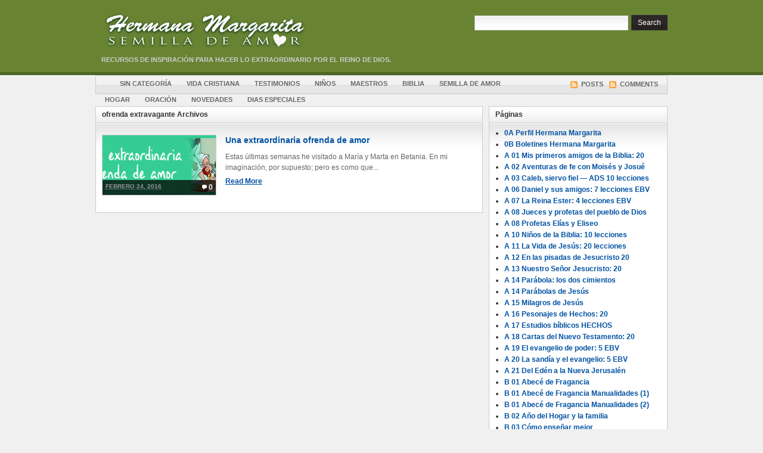

--- FILE ---
content_type: text/html; charset=UTF-8
request_url: http://hermanamargarita.com/?tag=ofrenda-extravagante
body_size: 8112
content:
<!DOCTYPE html PUBLIC "-//W3C//DTD XHTML 1.0 Transitional//EN" "http://www.w3.org/TR/xhtml1/DTD/xhtml1-transitional.dtd"><html xmlns="http://www.w3.org/1999/xhtml" lang="es">
<head profile="http://gmpg.org/xfn/11">
<meta http-equiv="Content-Type" content="text/html; charset=UTF-8" />
<title>Hermana Margarita | ofrenda extravagante</title>
<meta name="description" content="Recursos de inspiración para hacer lo extraordinario por el Reino de Dios." />

<link rel="stylesheet" href="http://hermanamargarita.com/wp-content/themes/arras-theme/css/styles/default.css" type="text/css" media="screen" /><link rel="stylesheet" href="http://hermanamargarita.com/wp-content/themes/arras-theme/css/user.css" type="text/css" media="screen" />
<link rel="alternate" type="application/rss+xml" href="http://hermanamargarita.com/?feed=rss2" title="Hermana Margarita latest posts" />

<link rel="alternate" type="application/rss+xml" href="http://hermanamargarita.com/?feed=comments-rss2" title="Hermana Margarita latest comments" />

<link rel="pingback" href="http://hermanamargarita.com/xmlrpc.php" />
<link rel="stylesheet" href="http://hermanamargarita.com/wp-content/themes/arras-theme/css/superfish.css" type="text/css" />

<link rel='dns-prefetch' href='//s.w.org' />
<link rel="alternate" type="application/rss+xml" title="Hermana Margarita &raquo; ofrenda extravagante RSS de la etiqueta" href="http://hermanamargarita.com/?feed=rss2&#038;tag=ofrenda-extravagante" />
		<script type="text/javascript">
			window._wpemojiSettings = {"baseUrl":"https:\/\/s.w.org\/images\/core\/emoji\/11.2.0\/72x72\/","ext":".png","svgUrl":"https:\/\/s.w.org\/images\/core\/emoji\/11.2.0\/svg\/","svgExt":".svg","source":{"concatemoji":"http:\/\/hermanamargarita.com\/wp-includes\/js\/wp-emoji-release.min.js?ver=5.1.21"}};
			!function(e,a,t){var n,r,o,i=a.createElement("canvas"),p=i.getContext&&i.getContext("2d");function s(e,t){var a=String.fromCharCode;p.clearRect(0,0,i.width,i.height),p.fillText(a.apply(this,e),0,0);e=i.toDataURL();return p.clearRect(0,0,i.width,i.height),p.fillText(a.apply(this,t),0,0),e===i.toDataURL()}function c(e){var t=a.createElement("script");t.src=e,t.defer=t.type="text/javascript",a.getElementsByTagName("head")[0].appendChild(t)}for(o=Array("flag","emoji"),t.supports={everything:!0,everythingExceptFlag:!0},r=0;r<o.length;r++)t.supports[o[r]]=function(e){if(!p||!p.fillText)return!1;switch(p.textBaseline="top",p.font="600 32px Arial",e){case"flag":return s([55356,56826,55356,56819],[55356,56826,8203,55356,56819])?!1:!s([55356,57332,56128,56423,56128,56418,56128,56421,56128,56430,56128,56423,56128,56447],[55356,57332,8203,56128,56423,8203,56128,56418,8203,56128,56421,8203,56128,56430,8203,56128,56423,8203,56128,56447]);case"emoji":return!s([55358,56760,9792,65039],[55358,56760,8203,9792,65039])}return!1}(o[r]),t.supports.everything=t.supports.everything&&t.supports[o[r]],"flag"!==o[r]&&(t.supports.everythingExceptFlag=t.supports.everythingExceptFlag&&t.supports[o[r]]);t.supports.everythingExceptFlag=t.supports.everythingExceptFlag&&!t.supports.flag,t.DOMReady=!1,t.readyCallback=function(){t.DOMReady=!0},t.supports.everything||(n=function(){t.readyCallback()},a.addEventListener?(a.addEventListener("DOMContentLoaded",n,!1),e.addEventListener("load",n,!1)):(e.attachEvent("onload",n),a.attachEvent("onreadystatechange",function(){"complete"===a.readyState&&t.readyCallback()})),(n=t.source||{}).concatemoji?c(n.concatemoji):n.wpemoji&&n.twemoji&&(c(n.twemoji),c(n.wpemoji)))}(window,document,window._wpemojiSettings);
		</script>
		<style type="text/css">
img.wp-smiley,
img.emoji {
	display: inline !important;
	border: none !important;
	box-shadow: none !important;
	height: 1em !important;
	width: 1em !important;
	margin: 0 .07em !important;
	vertical-align: -0.1em !important;
	background: none !important;
	padding: 0 !important;
}
</style>
	<link rel='stylesheet' id='wp-block-library-css'  href='http://hermanamargarita.com/wp-includes/css/dist/block-library/style.min.css?ver=5.1.21' type='text/css' media='all' />
<script type='text/javascript' src='http://hermanamargarita.com/wp-content/themes/arras-theme/js/jquery-1.3.2.min.js'></script>
<script type='text/javascript' src='http://hermanamargarita.com/wp-content/themes/arras-theme/js/jquery-ui-1.7.1.min.js'></script>
<script type='text/javascript' src='http://hermanamargarita.com/wp-content/themes/arras-theme/js/jquery.cycle.all.min.js'></script>
<script type='text/javascript' src='http://hermanamargarita.com/wp-content/themes/arras-theme/js/jquery.validate.min.js'></script>
<script type='text/javascript' src='http://hermanamargarita.com/wp-content/themes/arras-theme/js/superfish/hoverIntent.js'></script>
<script type='text/javascript' src='http://hermanamargarita.com/wp-content/themes/arras-theme/js/superfish/superfish.js'></script>
<script type='text/javascript' src='http://hermanamargarita.com/wp-content/themes/arras-theme/js/base.js'></script>
<link rel='https://api.w.org/' href='http://hermanamargarita.com/index.php?rest_route=/' />
<link rel="EditURI" type="application/rsd+xml" title="RSD" href="http://hermanamargarita.com/xmlrpc.php?rsd" />
<link rel="wlwmanifest" type="application/wlwmanifest+xml" href="http://hermanamargarita.com/wp-includes/wlwmanifest.xml" /> 
<meta name="generator" content="WordPress 5.1.21" />

<link rel="stylesheet" href="http://hermanamargarita.com/wp-content/themes/arras-theme/css/layouts/2c-r-fixed.css" type="text/css" />


<!--[if IE 6]>
<link rel="stylesheet" href="http://hermanamargarita.com/wp-content/themes/arras-theme/css/ie6.css" type="text/css" media="screen, projector" />
<script type="text/javascript" src="http://hermanamargarita.com/wp-content/themes/arras-theme/js/jquery.supersleight.min.js"></script>
<script type="text/javascript">
jQuery(document).ready(function($) {
	$('.blog-name').supersleight( {shim: 'http://hermanamargarita.com/wp-content/themes/arras-theme/images/x.gif'} );
	$('#controls').supersleight( {shim: 'http://hermanamargarita.com/wp-content/themes/arras-theme/images/x.gif'} );
	$('.featured-article').supersleight( {shim: 'http://hermanamargarita.com/wp-content/themes/arras-theme/images/x.gif'} );
});
</script>
<![endif]-->
</head>

<body class="archive tag tag-ofrenda-extravagante tag-81">
<div id="wrapper">

    <div id="header">
    	<div id="branding" class="clearfix">
        <div class="logo clearfix">
        	            <span class="blog-name"><a href="http://hermanamargarita.com">Hermana Margarita</a></span>
            <span class="blog-description">Recursos de inspiración para hacer lo extraordinario por el Reino de Dios.</span>
                    </div>
        <div id="searchbar">
            <form method="get" id="searchform" action="http://hermanamargarita.com/">
 <input type="text" value="" name="s" 
 	id="s" size="45" onfocus="this.value=''" />
 <input type="submit" id="searchsubmit" value="Search" />
</form>
  
        </div>
        </div><!-- #branding -->
    </div><!-- #header -->
	
	    <div id="nav">
    	<div id="nav-content" class="clearfix">
        <ul class="sf-menu menu clearfix">
            <li><a href="http://hermanamargarita.com"></a></li>
            	<li class="cat-item cat-item-1"><a href="http://hermanamargarita.com/?cat=1" >Sin Categoría</a>
</li>
	<li class="cat-item cat-item-5"><a href="http://hermanamargarita.com/?cat=5" >Vida cristiana</a>
</li>
	<li class="cat-item cat-item-6"><a href="http://hermanamargarita.com/?cat=6" >Testimonios</a>
</li>
	<li class="cat-item cat-item-9"><a href="http://hermanamargarita.com/?cat=9" >Niños</a>
</li>
	<li class="cat-item cat-item-10"><a href="http://hermanamargarita.com/?cat=10" >Maestros</a>
</li>
	<li class="cat-item cat-item-12"><a href="http://hermanamargarita.com/?cat=12" >Biblia</a>
</li>
	<li class="cat-item cat-item-13"><a href="http://hermanamargarita.com/?cat=13" >Semilla de amor</a>
</li>
	<li class="cat-item cat-item-14"><a href="http://hermanamargarita.com/?cat=14" >Hogar</a>
</li>
	<li class="cat-item cat-item-18"><a href="http://hermanamargarita.com/?cat=18" >Oración</a>
</li>
	<li class="cat-item cat-item-19"><a href="http://hermanamargarita.com/?cat=19" >Novedades</a>
</li>
	<li class="cat-item cat-item-107"><a href="http://hermanamargarita.com/?cat=107" title="Artículos de interés para los eventos importantes durante el año.">Dias Especiales</a>
</li>
        </ul>
        <ul class="rss clearfix">
        	                <li><a href="http://hermanamargarita.com/?feed=rss2">Posts</a></li>
            			                <li><a href="http://hermanamargarita.com/?feed=comments-rss2">Comments</a></li>
                    </ul>
		</div><!-- #nav-content -->
    </div><!-- #nav -->
	    
	<div id="main">
    <div id="container" class="clearfix">

<div id="content" class="section">

	
	        <h1 class="feed-title">ofrenda extravagante Archivos</h1>
        
	
	<ul class="hfeed posts-quick clearfix">
		<li id="post-4911" class="clearfix post-4911 post type-post status-publish format-standard hentry category-fragancia tag-amor-extraordinario tag-jesus tag-maria-de-betania tag-marta tag-ofrenda-extravagante">
		
		<div class="entry-thumbnails"><a href="http://hermanamargarita.com/?p=4911"><img src="http://hermanamargarita.com/wp-content/themes/arras-theme/library/timthumb.php?src=http://hermanamargarita.com/wp-content/uploads/2016/02/Extraordinaria-ofrenda.jpg&amp;w=190&amp;h=100&amp;zc=1" alt="Una extraordinaria ofrenda de amor" title="Una extraordinaria ofrenda de amor" /></a><span class="entry-meta"><a href="http://hermanamargarita.com/?p=4911"><span class="entry-comments">0</span></a><abbr class="published" title="2016-02-24T21:04:40-04:00">febrero 24, 2016</abbr></span></div><h3 class="entry-title"><a href="http://hermanamargarita.com/?p=4911" rel="bookmark">Una extraordinaria ofrenda de amor</a></h3>		<div class="entry-summary">Estas últimas semanas he visitado a María y Marta en Betania. En mi imaginación, por supuesto; pero es como que...</div>
		<p class="quick-read-more"><strong><a href="http://hermanamargarita.com/?p=4911">Read More</a></strong></p>		
	</li>
		</ul>


    
 
	    	<div class="navigation clearfix">
			<div class="floatLeft"></div>
			<div class="floatRight"></div>
		</div>
      

</div><!-- #content -->

</div><!-- #container -->

<div id="primary" class="aside main-aside sidebar">
  
	<ul class="xoxo">
		<li class="widgetcontainer clearfix"><h5 class="widgettitle">Páginas</h5><div class="widgetcontent">		<ul>
			<li class="page_item page-item-431"><a href="http://hermanamargarita.com/?page_id=431">0A Perfil Hermana Margarita</a></li>
<li class="page_item page-item-4776"><a href="http://hermanamargarita.com/?page_id=4776">0B Boletines Hermana Margarita</a></li>
<li class="page_item page-item-658"><a href="http://hermanamargarita.com/?page_id=658">A 01 Mis primeros amigos de la Biblia: 20</a></li>
<li class="page_item page-item-3340"><a href="http://hermanamargarita.com/?page_id=3340">A 02 Aventuras de fe con Moisés y Josué</a></li>
<li class="page_item page-item-8418"><a href="http://hermanamargarita.com/?page_id=8418">A 03 Caleb, siervo fiel &#8212; ADS 10 lecciones</a></li>
<li class="page_item page-item-2276"><a href="http://hermanamargarita.com/?page_id=2276">A 06 Daniel y sus amigos: 7 lecciones EBV</a></li>
<li class="page_item page-item-3498"><a href="http://hermanamargarita.com/?page_id=3498">A 07 La Reina Ester: 4 lecciones EBV</a></li>
<li class="page_item page-item-8826"><a href="http://hermanamargarita.com/?page_id=8826">A 08 Jueces y profetas del pueblo de Dios</a></li>
<li class="page_item page-item-6283"><a href="http://hermanamargarita.com/?page_id=6283">A 08 Profetas Elías y Eliseo</a></li>
<li class="page_item page-item-8048"><a href="http://hermanamargarita.com/?page_id=8048">A 10 Niños de la Biblia: 10 lecciones</a></li>
<li class="page_item page-item-194"><a href="http://hermanamargarita.com/?page_id=194">A 11 La Vida de Jesús: 20 lecciones</a></li>
<li class="page_item page-item-993"><a href="http://hermanamargarita.com/?page_id=993">A 12 En las pisadas de Jesucristo 20</a></li>
<li class="page_item page-item-5278"><a href="http://hermanamargarita.com/?page_id=5278">A 13 Nuestro Señor Jesucristo: 20</a></li>
<li class="page_item page-item-5064"><a href="http://hermanamargarita.com/?page_id=5064">A 14 Parábola: los dos cimientos</a></li>
<li class="page_item page-item-7460"><a href="http://hermanamargarita.com/?page_id=7460">A 14 Parábolas de Jesús</a></li>
<li class="page_item page-item-6213"><a href="http://hermanamargarita.com/?page_id=6213">A 15 Milagros de Jesús</a></li>
<li class="page_item page-item-5321"><a href="http://hermanamargarita.com/?page_id=5321">A 16 Pesonajes de Hechos: 20</a></li>
<li class="page_item page-item-7081"><a href="http://hermanamargarita.com/?page_id=7081">A 17 Estudios bíblicos HECHOS</a></li>
<li class="page_item page-item-1359"><a href="http://hermanamargarita.com/?page_id=1359">A 18 Cartas del Nuevo Testamento: 20</a></li>
<li class="page_item page-item-1088"><a href="http://hermanamargarita.com/?page_id=1088">A 19 El evangelio de poder: 5 EBV</a></li>
<li class="page_item page-item-2990"><a href="http://hermanamargarita.com/?page_id=2990">A 20 La sandía y el evangelio: 5 EBV</a></li>
<li class="page_item page-item-6457"><a href="http://hermanamargarita.com/?page_id=6457">A 21 Del Edén a la Nueva Jerusalén</a></li>
<li class="page_item page-item-7220"><a href="http://hermanamargarita.com/?page_id=7220">B 01 Abecé de Fragancia</a></li>
<li class="page_item page-item-8684"><a href="http://hermanamargarita.com/?page_id=8684">B 01 Abecé de Fragancia Manualidades (1)</a></li>
<li class="page_item page-item-9331"><a href="http://hermanamargarita.com/?page_id=9331">B 01 Abecé de Fragancia Manualidades (2)</a></li>
<li class="page_item page-item-2241"><a href="http://hermanamargarita.com/?page_id=2241">B 02 Año del Hogar y la familia</a></li>
<li class="page_item page-item-844"><a href="http://hermanamargarita.com/?page_id=844">B 03 Cómo enseñar mejor</a></li>
<li class="page_item page-item-701"><a href="http://hermanamargarita.com/?page_id=701">B 04 Escuela Dominical</a></li>
<li class="page_item page-item-455"><a href="http://hermanamargarita.com/?page_id=455">B 05 Escuela Bíblica de Vacaciones</a></li>
<li class="page_item page-item-677"><a href="http://hermanamargarita.com/?page_id=677">B 06 Campamentos</a></li>
<li class="page_item page-item-5837"><a href="http://hermanamargarita.com/?page_id=5837">C 01 Corazón misionero</a></li>
<li class="page_item page-item-5966"><a href="http://hermanamargarita.com/?page_id=5966">C 02 Oremos por las Naciones</a></li>
<li class="page_item page-item-4505"><a href="http://hermanamargarita.com/?page_id=4505">C 03 Guillermo Carey: misiones</a></li>
<li class="page_item page-item-5030"><a href="http://hermanamargarita.com/?page_id=5030">C 04 Mi testimonio: para niños</a></li>
<li class="page_item page-item-798"><a href="http://hermanamargarita.com/?page_id=798">D 01 Día de la Biblia</a></li>
<li class="page_item page-item-6327"><a href="http://hermanamargarita.com/?page_id=6327">D 02 La Biblia a través de los tiempos</a></li>
<li class="page_item page-item-4372"><a href="http://hermanamargarita.com/?page_id=4372">D 03 La Biblia en la mano</a></li>
<li class="page_item page-item-5237"><a href="http://hermanamargarita.com/?page_id=5237">D 04 Salmo 119: ideas y actividades</a></li>
<li class="page_item page-item-6973"><a href="http://hermanamargarita.com/?page_id=6973">D 05 Los Diez Mandamientos</a></li>
<li class="page_item page-item-8547"><a href="http://hermanamargarita.com/?page_id=8547">D 06 Tarjetas bíblicas AT</a></li>
<li class="page_item page-item-8548"><a href="http://hermanamargarita.com/?page_id=8548">D 07 Tarjetas bíblicas NT</a></li>
<li class="page_item page-item-1450"><a href="http://hermanamargarita.com/?page_id=1450">E 01 Fiestas Patrias</a></li>
<li class="page_item page-item-2619"><a href="http://hermanamargarita.com/?page_id=2619">E 02 Semana Santa</a></li>
<li class="page_item page-item-4788"><a href="http://hermanamargarita.com/?page_id=4788">E 03 Día de la amistad</a></li>
<li class="page_item page-item-717"><a href="http://hermanamargarita.com/?page_id=717">E 04 Día de la Madre</a></li>
<li class="page_item page-item-3212"><a href="http://hermanamargarita.com/?page_id=3212">E 05 Halloween</a></li>
<li class="page_item page-item-3291"><a href="http://hermanamargarita.com/?page_id=3291">E 06 Thanksgiving | Acción de Gracias</a></li>
<li class="page_item page-item-868 page_item_has_children"><a href="http://hermanamargarita.com/?page_id=868">E 07 Programas de Navidad</a>
<ul class='children'>
	<li class="page_item page-item-1254"><a href="http://hermanamargarita.com/?page_id=1254">Actividades de Navidad</a></li>
	<li class="page_item page-item-367"><a href="http://hermanamargarita.com/?page_id=367">Programas de Navidad</a></li>
</ul>
</li>
<li class="page_item page-item-3261"><a href="http://hermanamargarita.com/?page_id=3261">F 01 Multimedia</a></li>
<li class="page_item page-item-1328"><a href="http://hermanamargarita.com/?page_id=1328">F 02 Historias ilustradas</a></li>
<li class="page_item page-item-5091"><a href="http://hermanamargarita.com/?page_id=5091">F 03 El perrito buen amigo</a></li>
<li class="page_item page-item-7039"><a href="http://hermanamargarita.com/?page_id=7039">G 01 La salvación</a></li>
<li class="page_item page-item-3479"><a href="http://hermanamargarita.com/?page_id=3479">G 02 El Espíritu Santo</a></li>
<li class="page_item page-item-5145"><a href="http://hermanamargarita.com/?page_id=5145">G 03 La oración: enseñanza y multimedia</a></li>
<li class="page_item page-item-5168"><a href="http://hermanamargarita.com/?page_id=5168">G 04 Los niños y la oración</a></li>
<li class="page_item page-item-3332"><a href="http://hermanamargarita.com/?page_id=3332">G 05 Discapacidades</a></li>
<li class="page_item page-item-9377"><a href="http://hermanamargarita.com/?page_id=9377">H 01 Entrada Triunfal de Jesús</a></li>
<li class="page_item page-item-9383"><a href="http://hermanamargarita.com/?page_id=9383">H 02 Flores de Amistad</a></li>
<li class="page_item page-item-9389"><a href="http://hermanamargarita.com/?page_id=9389">H 03 Abrazo para mamá</a></li>
<li class="page_item page-item-9395"><a href="http://hermanamargarita.com/?page_id=9395">H 04 De la mano de papá</a></li>
		</ul>
			</div></li><li class="widgetcontainer clearfix"><h5 class="widgettitle">1. Otros recursos importantes</h5><div class="widgetcontent">
	<ul class='xoxo blogroll'>
<li><a href="https://cajaideas.wordpress.com" title="Ayuda didáctica para maestros que quieren niños felices." target="_blank">Caja de Ideas</a></li>
<li><a href="https://clubperlita.wordpress.com" title="Historia y actividades para la alegría de los niños." target="_blank">Club Perlita</a></li>
<li><a href="http://entrecorazones.wordpress.com" rel="me" title="La página especial para mujeres." target="_blank">De mujer a mujer</a></li>
<li><a href="http://finoarte.wordpress.com" title="Ayudas para traductores de inglés a español." target="_blank">El fino arte de traducir</a></li>
<li><a href="http://misperlitas.wordpress.com" rel="me" title="Historias para niños y maestros de niños." target="_blank">La Perlita con Tía Margarita</a></li>

	</ul>
</div></li>
<li class="widgetcontainer clearfix"><h5 class="widgettitle">2. Enlaces de interés</h5><div class="widgetcontent">
	<ul class='xoxo blogroll'>
<li><a href="http://asambleasdedios-conciliogeneral.org/" title="Página en español del Concilio General de Las Asambleas de Dios en estados Unidos." target="_blank">Asambleas de Dios en Estados Unidos</a></li>
<li><a href="http://www.conciencia.net/" title="El objetivo de Un Mensaje a la Conciencia es llegar a la conciencia del pueblo hispano para rescatar los valores morales y espirituales de nuestra sociedad." target="_blank"><img src="http://hermanamargarita.com/images/Conciencia_Web-Banner.jpg"  alt="Un Mensaje a la Conciencia"  title="El objetivo de Un Mensaje a la Conciencia es llegar a la conciencia del pueblo hispano para rescatar los valores morales y espirituales de nuestra sociedad." /></a></li>

	</ul>
</div></li>
<li class="widgetcontainer clearfix"><h5 class="widgettitle">Archivos</h5><div class="widgetcontent">		<label class="screen-reader-text" for="archives-dropdown-2">Archivos</label>
		<select id="archives-dropdown-2" name="archive-dropdown" onchange='document.location.href=this.options[this.selectedIndex].value;'>
			
			<option value="">Elegir mes</option>
				<option value='http://hermanamargarita.com/?m=202201'> enero 2022 </option>
	<option value='http://hermanamargarita.com/?m=202012'> diciembre 2020 </option>
	<option value='http://hermanamargarita.com/?m=202010'> octubre 2020 </option>
	<option value='http://hermanamargarita.com/?m=202006'> junio 2020 </option>
	<option value='http://hermanamargarita.com/?m=202005'> mayo 2020 </option>
	<option value='http://hermanamargarita.com/?m=202004'> abril 2020 </option>
	<option value='http://hermanamargarita.com/?m=202002'> febrero 2020 </option>
	<option value='http://hermanamargarita.com/?m=202001'> enero 2020 </option>
	<option value='http://hermanamargarita.com/?m=201912'> diciembre 2019 </option>
	<option value='http://hermanamargarita.com/?m=201911'> noviembre 2019 </option>
	<option value='http://hermanamargarita.com/?m=201906'> junio 2019 </option>
	<option value='http://hermanamargarita.com/?m=201905'> mayo 2019 </option>
	<option value='http://hermanamargarita.com/?m=201903'> marzo 2019 </option>
	<option value='http://hermanamargarita.com/?m=201901'> enero 2019 </option>
	<option value='http://hermanamargarita.com/?m=201812'> diciembre 2018 </option>
	<option value='http://hermanamargarita.com/?m=201804'> abril 2018 </option>
	<option value='http://hermanamargarita.com/?m=201803'> marzo 2018 </option>
	<option value='http://hermanamargarita.com/?m=201802'> febrero 2018 </option>
	<option value='http://hermanamargarita.com/?m=201711'> noviembre 2017 </option>
	<option value='http://hermanamargarita.com/?m=201709'> septiembre 2017 </option>
	<option value='http://hermanamargarita.com/?m=201708'> agosto 2017 </option>
	<option value='http://hermanamargarita.com/?m=201707'> julio 2017 </option>
	<option value='http://hermanamargarita.com/?m=201706'> junio 2017 </option>
	<option value='http://hermanamargarita.com/?m=201705'> mayo 2017 </option>
	<option value='http://hermanamargarita.com/?m=201703'> marzo 2017 </option>
	<option value='http://hermanamargarita.com/?m=201701'> enero 2017 </option>
	<option value='http://hermanamargarita.com/?m=201612'> diciembre 2016 </option>
	<option value='http://hermanamargarita.com/?m=201611'> noviembre 2016 </option>
	<option value='http://hermanamargarita.com/?m=201608'> agosto 2016 </option>
	<option value='http://hermanamargarita.com/?m=201607'> julio 2016 </option>
	<option value='http://hermanamargarita.com/?m=201606'> junio 2016 </option>
	<option value='http://hermanamargarita.com/?m=201603'> marzo 2016 </option>
	<option value='http://hermanamargarita.com/?m=201602'> febrero 2016 </option>
	<option value='http://hermanamargarita.com/?m=201601'> enero 2016 </option>
	<option value='http://hermanamargarita.com/?m=201512'> diciembre 2015 </option>
	<option value='http://hermanamargarita.com/?m=201511'> noviembre 2015 </option>
	<option value='http://hermanamargarita.com/?m=201509'> septiembre 2015 </option>
	<option value='http://hermanamargarita.com/?m=201508'> agosto 2015 </option>
	<option value='http://hermanamargarita.com/?m=201507'> julio 2015 </option>
	<option value='http://hermanamargarita.com/?m=201506'> junio 2015 </option>
	<option value='http://hermanamargarita.com/?m=201505'> mayo 2015 </option>
	<option value='http://hermanamargarita.com/?m=201503'> marzo 2015 </option>
	<option value='http://hermanamargarita.com/?m=201501'> enero 2015 </option>
	<option value='http://hermanamargarita.com/?m=201412'> diciembre 2014 </option>
	<option value='http://hermanamargarita.com/?m=201411'> noviembre 2014 </option>
	<option value='http://hermanamargarita.com/?m=201409'> septiembre 2014 </option>
	<option value='http://hermanamargarita.com/?m=201408'> agosto 2014 </option>
	<option value='http://hermanamargarita.com/?m=201407'> julio 2014 </option>
	<option value='http://hermanamargarita.com/?m=201406'> junio 2014 </option>
	<option value='http://hermanamargarita.com/?m=201405'> mayo 2014 </option>
	<option value='http://hermanamargarita.com/?m=201404'> abril 2014 </option>
	<option value='http://hermanamargarita.com/?m=201403'> marzo 2014 </option>
	<option value='http://hermanamargarita.com/?m=201402'> febrero 2014 </option>
	<option value='http://hermanamargarita.com/?m=201401'> enero 2014 </option>
	<option value='http://hermanamargarita.com/?m=201312'> diciembre 2013 </option>
	<option value='http://hermanamargarita.com/?m=201311'> noviembre 2013 </option>
	<option value='http://hermanamargarita.com/?m=201310'> octubre 2013 </option>
	<option value='http://hermanamargarita.com/?m=201309'> septiembre 2013 </option>
	<option value='http://hermanamargarita.com/?m=201308'> agosto 2013 </option>
	<option value='http://hermanamargarita.com/?m=201307'> julio 2013 </option>
	<option value='http://hermanamargarita.com/?m=201306'> junio 2013 </option>
	<option value='http://hermanamargarita.com/?m=201304'> abril 2013 </option>
	<option value='http://hermanamargarita.com/?m=201303'> marzo 2013 </option>
	<option value='http://hermanamargarita.com/?m=201301'> enero 2013 </option>
	<option value='http://hermanamargarita.com/?m=201212'> diciembre 2012 </option>
	<option value='http://hermanamargarita.com/?m=201210'> octubre 2012 </option>
	<option value='http://hermanamargarita.com/?m=201209'> septiembre 2012 </option>
	<option value='http://hermanamargarita.com/?m=201204'> abril 2012 </option>
	<option value='http://hermanamargarita.com/?m=201201'> enero 2012 </option>
	<option value='http://hermanamargarita.com/?m=201112'> diciembre 2011 </option>
	<option value='http://hermanamargarita.com/?m=201108'> agosto 2011 </option>
	<option value='http://hermanamargarita.com/?m=201106'> junio 2011 </option>
	<option value='http://hermanamargarita.com/?m=201102'> febrero 2011 </option>
	<option value='http://hermanamargarita.com/?m=201101'> enero 2011 </option>
	<option value='http://hermanamargarita.com/?m=201010'> octubre 2010 </option>
	<option value='http://hermanamargarita.com/?m=201009'> septiembre 2010 </option>
	<option value='http://hermanamargarita.com/?m=201005'> mayo 2010 </option>
	<option value='http://hermanamargarita.com/?m=201003'> marzo 2010 </option>
	<option value='http://hermanamargarita.com/?m=201002'> febrero 2010 </option>
	<option value='http://hermanamargarita.com/?m=201001'> enero 2010 </option>
	<option value='http://hermanamargarita.com/?m=200912'> diciembre 2009 </option>
	<option value='http://hermanamargarita.com/?m=200911'> noviembre 2009 </option>
	<option value='http://hermanamargarita.com/?m=200910'> octubre 2009 </option>
	<option value='http://hermanamargarita.com/?m=200909'> septiembre 2009 </option>
	<option value='http://hermanamargarita.com/?m=200908'> agosto 2009 </option>
	<option value='http://hermanamargarita.com/?m=200907'> julio 2009 </option>
	<option value='http://hermanamargarita.com/?m=200906'> junio 2009 </option>
	<option value='http://hermanamargarita.com/?m=200905'> mayo 2009 </option>

		</select>
		</div></li><li class="widgetcontainer clearfix"><h5 class="widgettitle">Calendario</h5><div class="widgetcontent"><div id="calendar_wrap" class="calendar_wrap"><table id="wp-calendar">
	<caption>enero 2026</caption>
	<thead>
	<tr>
		<th scope="col" title="domingo">D</th>
		<th scope="col" title="lunes">L</th>
		<th scope="col" title="martes">M</th>
		<th scope="col" title="miércoles">X</th>
		<th scope="col" title="jueves">J</th>
		<th scope="col" title="viernes">V</th>
		<th scope="col" title="sábado">S</th>
	</tr>
	</thead>

	<tfoot>
	<tr>
		<td colspan="3" id="prev"><a href="http://hermanamargarita.com/?m=202201">&laquo; Ene</a></td>
		<td class="pad">&nbsp;</td>
		<td colspan="3" id="next" class="pad">&nbsp;</td>
	</tr>
	</tfoot>

	<tbody>
	<tr>
		<td colspan="4" class="pad">&nbsp;</td><td>1</td><td>2</td><td>3</td>
	</tr>
	<tr>
		<td>4</td><td>5</td><td>6</td><td>7</td><td>8</td><td>9</td><td>10</td>
	</tr>
	<tr>
		<td>11</td><td>12</td><td>13</td><td>14</td><td>15</td><td>16</td><td>17</td>
	</tr>
	<tr>
		<td>18</td><td>19</td><td>20</td><td id="today">21</td><td>22</td><td>23</td><td>24</td>
	</tr>
	<tr>
		<td>25</td><td>26</td><td>27</td><td>28</td><td>29</td><td>30</td><td>31</td>
	</tr>
	</tbody>
	</table></div></div></li><li class="widgetcontainer clearfix"><h5 class="widgettitle">Categorías</h5><div class="widgetcontent"><form action="http://hermanamargarita.com" method="get"><label class="screen-reader-text" for="cat">Categorías</label><select  name='cat' id='cat' class='postform' >
	<option value='-1'>Elegir categoría</option>
	<option class="level-0" value="12">Biblia</option>
	<option class="level-0" value="111">Cristo viene</option>
	<option class="level-0" value="107">Dias Especiales</option>
	<option class="level-0" value="115">Discapacidad</option>
	<option class="level-0" value="110">Espíritu Santo</option>
	<option class="level-0" value="114">Fragancia</option>
	<option class="level-0" value="14">Hogar</option>
	<option class="level-0" value="113">Ideas</option>
	<option class="level-0" value="10">Maestros</option>
	<option class="level-0" value="112">Misiones</option>
	<option class="level-0" value="9">Niños</option>
	<option class="level-0" value="19">Novedades</option>
	<option class="level-0" value="18">Oración</option>
	<option class="level-0" value="203">Protección</option>
	<option class="level-0" value="13">Semilla de amor</option>
	<option class="level-0" value="1">Sin Categoría</option>
	<option class="level-0" value="6">Testimonios</option>
	<option class="level-0" value="5">Vida cristiana</option>
</select>
</form>
<script type='text/javascript'>
/* <![CDATA[ */
(function() {
	var dropdown = document.getElementById( "cat" );
	function onCatChange() {
		if ( dropdown.options[ dropdown.selectedIndex ].value > 0 ) {
			dropdown.parentNode.submit();
		}
	}
	dropdown.onchange = onCatChange;
})();
/* ]]> */
</script>

			</div></li>	</ul>		
</div><!-- #primary -->
<div id="secondary" class="aside main-aside sidebar">
    <ul class="xoxo">
        <!-- Widgetized sidebar, if you have the plugin installed.  -->
        <div id="counter24"><!--start--><a target="_blank" href="http://stats.wpadm.com/en/431a0ee0f290" alt="Counter" title="Counter"><script type="text/javascript">var id="431a0ee0f290";d=document;s=screen; w=s.width; h=s.height;navigator.appName!="Netscape"? b=s.colorDepth : b=s.pixelDepth;navigator.javaEnabled()==1?j="y":j="n"; w?"":w="0"; h?"":h="0"; b?"":b="0";d.write('<img alt="" style="border: 0;" src="http://stats.wpadm.com/getimages.php?id='+id+'&amp;j='+j+'&amp;sh='+h+'&amp;sw='+w+'&amp;sb='+b+'&amp;d='+escape(d.location.href.replace(/(http:\/\/|https:\/\/)/,""))+'&amp;r='+(d.referrer)+'\">');</script><noscript><img src="http://stats.wpadm.com/getimages.php?id=431a0ee0f290&amp;j=n"></noscript></a><!--end--></div>		
				    </ul>
	  
</div><!-- #secondary -->
		</div><!-- #main -->
    
    <div id="footer" class="clearfix">
    	<ul id="footer-sidebar" class="clearfix xoxo">
			                    </ul>
		<ul class="footer-message">
			<li class="widgetcontainer">
                	<h4 class="widgettitle">Copyright</h4>
                	<div class="widgetcontent">
                	Copyright Hermana Margarita. All Rights Reserved.                	<p><a href="http://www.arrastheme.com/">About Arras.Theme</a></p>
                	</div>
            </li>
		</ul>
    </div>
    
    <script type='text/javascript' src='http://hermanamargarita.com/wp-includes/js/wp-embed.min.js?ver=5.1.21'></script>
	
</div><!-- #wrapper -->
</body>
</html>
   

--- FILE ---
content_type: text/css
request_url: http://hermanamargarita.com/wp-content/themes/arras-theme/css/styles/default.css
body_size: 21146
content:
@import url('../blueprint/reset.css'); 
@import url('../blueprint/typography.css'); 
@import url('../blueprint/forms.css'); 

/* globals */
body					{ background-color: #F0F0F0; color: #333; font: 12px 'Lucida Grande',Arial,Helvetica,sans-serif; height: 100%; min-height: 100%; }

h1, h2, h3, h4, h5, h6	{ font-weight: bold; color: #1E1B1A; }

.clearfix:after			{ clear: both; content: "."; display: block; height: 0; line-height: 0; visibility: hidden; }
.clearfix				{ display: inline-block; }
html[xmlns] .clearfix	{ display: block; }
* html .clearfix		{ height: 1%; }

:focus					{ -moz-outline-style: none; }

a, a:link, a:visited	{ color: #0052A3; text-decoration: underline; }
a:hover					{ color: #1A8DFF; }

p						{ line-height: 1.5em; }
blockquote				{ border-left: 2px solid #CCC; color: #666; margin: 5px 0 20px; padding: 5px 10px 1px; font-style: normal; }
code					{ background: #EAEAEA; color: #333; font-family: Consolas,Monaco,Courier,monospace; font-size: 11px; margin: 1px 0; padding: 1px 3px; }
pre code				{ background: #322E2C; border: 1px solid #635957; color: #FFF; display: block; overflow: scroll; padding: 1.5em 1.75em; }

input[type=text], input[type=password], textarea	{ background: url(../../images/form.jpg) repeat-x top #FFF; border: 1px solid #CCC; padding: 3px; }
input[type=submit]		{ font-family: 'Lucida Grande', Arial, Helvetica, sans-serif; background: url(../../images/postbar.gif) repeat-x; border: 1px solid #333; padding: 5px 10px; font-size: 12px; color:#FFF; }
input[type=submit]:hover{ border: 1px solid #CCC; background: url(../../images/topnav.jpg) repeat-x; color:#333; }

table					{ border-collapse: collapse; border-spacing: 0; border: 1px solid #CCC; }
th, td					{ padding: 5px; border: 1px solid #CCC; border-width: 1px; }
th, thead th			{ font-weight: bold; color: #333; background: url(../../images/topnav.jpg) repeat-x top #CCC; }
td, tbody td			{ background: #F0F0F0; }

/* common classes */
.aligncenter			{ display: block; margin: 0 auto; }
.alignright				{ float: right; margin: 0 0 1em 1em; }
.alignleft				{ float: left; margin: 0 1em 1em 0; }
.floatleft				{ float: left; }
.floatright				{ float: right; }
img.aligncenter, img.alignright, 
img.alignleft			{ border: 3px solid #EEE; }

.textcenter				{ text-align: center; }
.textright				{ text-align: right; }
.textleft				{ text-align: left; }

.noticebox				{ background-color: #fff9d7; border: 1px solid #e2c822; color: #333; margin-bottom: 20px; padding: 10px; }
.noticebox a			{ color: #000; }

.sub					{ font-size: 11px; color: #848485; }

.ui-tabs-hide, .hide	{ display: none !important; }

.wp-caption { border: 1px solid #DDD; text-align: center; background: #F3F3F3; padding-top: 4px; margin: 10px }
.wp-caption img { margin: 0; padding: 0; border: none }
.wp-caption .wp-caption-text { font-size: 11px; line-height: 17px; padding: 0 4px 5px; margin: 0 }

.tags a:link, .tags a:visited	{ font-weight: bold; text-decoration: none; padding: 2px 4px; background: #FFF; display: inline-block; margin-bottom: 3px; }

/* structure */
#wrapper				{ min-height: 100%; position: relative; }
#main					{ padding: 20px; z-index: 0; *z-index: -1; }
/*#main { background: url(../../images/12_col.gif); } */

/* header */
#header					{ background: #688433; border-bottom: 5px solid #4e6625; padding: 0 0 15px 0; }
#branding				{ width: 960px; margin: 0 auto; }
.logo					{ max-width: 590px; float: left; margin: 20px 0 0 10px; }
.blog-name				{ font-weight: bold; font-size: 22px; margin: 0; line-height: 1em; display: block; text-transform: uppercase; }
/*.blog-name a:link, .blog-name a:visited	{ color: #FFF; text-decoration: none; } */
.blog-name a:link, .blog-name a:visited	{  text-indent: -9000px; background: url(../../images/icons/logo.png) no-repeat; width: 450px; height: 70px; display: block; }
.blog-name a:hover		{ }
.blog-description		{ line-height: 1em; display: block; font-size: 11px; font-weight: bold; color: #CCC; margin: 0; padding: 5px 0 0; text-transform: uppercase; }

/* navigation */
#nav					{ zoom: 1; max-height: 35px; }
#nav-content			{ margin: 0 auto; width: 958px; background: url(../../images/topnav.jpg) repeat-x #CCC; height: 30px; border: 1px solid #CCC; }
.menu, .rss				{ list-style: none; margin: 0; padding: 0 15px; max-height: 30px; }
.menu					{ float: left; width: 730px; }
.rss					{ float: right; }
.menu li, .rss li		{ float: left; display: inline; text-transform: uppercase; }
.menu a:link, .rss a:link, .menu a:visited, .rss a:visited	{ display: block; margin: 0 25px 0 0; color: #666; font-size: 11px; font-weight: bold; text-decoration: none; padding: 5px 0 0 0; float: left; clear: left; }
.menu .children			{ margin: 0 0 0 -12px; background: url(../../images/techblue/content-bg.jpg) repeat-x #FFF; border: 1px solid #CCC; }
.menu .children .children { }
.menu .children	li		{ float: none; width: 12em; zoom: 1; clear: left; overflow: visible; }
.menu .children	li a:link, .menu .children li a:visited { display: block; text-transform: none; padding: 5px 1em 1px !important; width: 11em; margin: 0 !important; }
.menu .children	li a:hover	{ background: url(../../images/techblue/feed-title.jpg) repeat-x top; color: #FFF !important; }
#nav ul a:link, #nav ul a:visited	{ padding: 8px 0 0 0; height: 19px; }
#nav .menu a:hover		{ color: #D20000; }
.rss a:link, .rss a:visited	{ margin: 0; }
.rss li					{ background: url(../../images/rss.png) no-repeat; background-position: 0 9px; padding: 0 0 0 18px; margin: 0 0 0 10px; }

/* search bar */
#searchbar				{ float: right; overflow: hidden; padding: 0; margin: 25px 0 0; }
#searchform #s			{ font-family: 'Lucida Grande', Arial, Helvetica, sans-serif; width: 250px; float: left; margin: 1px 5px 0 0; padding: 4px 3px; }
#searchform #searchsubmit	{ font-family: Tahoma, Arial, Helvetica, sans-serif; background: url(../../images/postbar.gif) repeat-x; border: 1px solid #333; padding: 5px 10px; font-size: 12px; color:#FFF; float: left; }

/* sidebar */
.sidebar				{ }
.sidebar .xoxo			{ list-style: none; padding: 0; margin: 0; }
.widgetcontainer ul, .widgetcontent .xoxo, .widgetcontainer ol	{ list-style: disc; margin-left: 15px; }
.widgetcontainer li		{ margin-bottom: 5px; }
.widgetcontainer li a:visited, .widgetcontainer li a:link	{ text-decoration: none; font-weight: bold; font-size: 12px; }
.widgetcontainer li a:hover	{ border-bottom: 1px dotted #635957; }
.widgetcontainer input[type=text]	{ width: 260px; }
.widgettitle			{ color: #333; font-size: 12px; font-weight: bold; margin: 0; padding: 6px 10px; background: url(../../images/feed-title-white.jpg) repeat-x top #0052a3; border: 1px solid #CCC; }
.widgettitle a			{ color: #333; }
.widgetcontent			{ border: solid #CCC; border-width: 0 1px 1px; background: url(../../images/techblue/content-bg.jpg) repeat-x #FFF; margin-bottom: 10px; padding: 10px; }

#multi-sidebar			{ }
#multi-sidebar .tabs	{ list-style: none; margin: 0; padding: 0; overflow: hidden; }
#multi-sidebar .tabs li	{ float: left; background: #0052A3; padding: 5px; margin: 0 3px 5px 0; border: 1px solid #CCC; }
#multi-sidebar .tabs a:link, #multi-sidebar .tabs a:visited	{ text-decoration: none; font-weight: bold; color: #FFF; }
#multi-sidebar .tabs a:hover	{ border-bottom: 1px dotted #FFF; }
#multi-sidebar .tabs .ui-tabs-selected	{ background: #FFF; }					
#multi-sidebar .tabs .ui-tabs-selected a:link, #multi-sidebar .tabs .ui-tabs-selected a:visited	{ color: #37322F; }			
#multi-sidebar #s-tags a:link, #multi-sidebar #s-tags a:visited	{ font-weight: bold; text-decoration: none; padding: 2px 4px; background: #FFF; display: inline-block; margin-bottom: 3px; }
#multi-sidebar .widgetcontainer	{ background: url(../../images/techblue/content-bg.jpg) repeat-x #FFF; border: 1px solid #CCC; margin-bottom: 10px; padding: 10px; }
#multi-sidebar .widgetcontainer ul	{ list-style: none; margin: 0 0 0 5px; }
#multi-sidebar .widgetcontainer li	{ margin-bottom: 10px; }
						
/* featured slideshow */
.featured				{ background: url(../../images/techblue/content-bg.jpg) repeat-x #FFF; border: 1px solid #CCC; padding: 10px; margin: 0 10px 10px 0; height: 250px; }
#controls				{ position: absolute; float: left; z-index: 10; width: 630px; padding-top: 75px; }

#controls .next, #controls .prev	{ text-indent: -9000px; width: 30px; height: 30px; display: block; }
#controls .prev			{ background: url(../../images/prev.png) no-repeat; float: left; }
#controls .next			{ background: url(../../images/next.png) no-repeat; float: right; }

#featured-slideshow		{ position: relative; height: 250px; margin-right: 20px; }			

.featured-article		{ display: block; width: 630px; height: 250px; text-decoration: none !important; }
.featured-entry			{ position: relative; top: 165px; overflow: hidden; background: url(../../images/overlay.png); height: 85px; color: #a7a7a7; padding: 0; display: block; }
.featured-entry .entry-title	{ color: #FFF; padding: 10px 15px 5px; display: block; font-size: 16px; font-weight: bold; }
.featured-entry .entry-summary	{ padding: 0 15px; margin: 0; display: block; }

.layout-3c-r-fixed .featured, .layout-3c-fixed .featured	{ height: 225px; }
.layout-3c-r-fixed #controls, .layout-3c-r-fixed .featured-article, .layout-3c-fixed #controls, .layout-3c-fixed .featured-article	{ width: 480px; }
.layout-3c-r-fixed .featured-article, .layout-3c-fixed .featured-article	{ height: 225px; }
.layout-3c-r-fixed .featured-entry, .layout-3c-fixed .featured-entry		{ height: 100px; top: 125px; }

/* bottom content */
#bottom-content-1, #bottom-content-2	{ float: left; width: 320px; margin: 0 10px 10px 0; overflow: hidden; }
#bottom-content-1 .xoxo, #bottom-content-2 .xoxo	{ margin: 0; }
#bottom-content-1 * .xoxo, #bottom-content-2 * .xoxo{ margin-left: 15px; }
#bottom-content-1 .widgettitle, #bottom-content-2 .widgettitle	{ background: #F0F0F0; }

.layout-3c-r-fixed #bottom-content-1, .layout-3c-r-fixed #bottom-content-2, .layout-3c-fixed #bottom-content-1, .layout-3c-fixed #bottom-content-2	{ width: 243px; }

/* latest headlines */
.posts-default, .posts-quick, .posts-line	{ list-style: none; margin: 0; padding: 0; overflow: hidden; }
.posts-default .post	{ width: 190px; float: left; margin: 0 7px 10px 0; background: url(../../images/techblue/content-bg.jpg) repeat-x #FFF; border: 1px solid #CCC; height: 220px; padding: 10px; font-size: 11px; }
.posts-default img		{ float: left; width: 190px; height: 100px; background: #111; text-indent: -9000px; }
.posts-default .entry-title	{ font-weight: bold; font-size: 12px; margin: 10px 0 5px; line-height: 1.3em; }
.posts-default .entry-title a:link, .posts-default .entry-title a:visited	{ text-decoration: none; }
.posts-default .entry-title a:hover	{ }
.posts-default .entry-summary, .posts-quick .entry-summary	{ color: #666; overflow: hidden; }
.posts-default .entry-thumbnails	{ clear: both; display: inline-block; }
.posts-quick			{ background: url(../../images/techblue/content-bg.jpg) repeat-x #FFF; border: 1px solid #CCC; margin: 0 10px 10px 0; padding: 10px; }
.posts-quick li			{ padding: 10px 0; border-bottom: 1px dotted #EEE; }
.posts-quick li:last-child	{ border: none; }
.posts-quick img		{ float: left; margin-right: 15px; border: 1px solid #CCC; width: 190px; height: 100px; background: #111; text-indent: -9000px; }
.posts-quick .entry-title	{ font-weight: bold; font-size: 14px; margin: 0 0 10px; line-height: 1.3em; }
.posts-quick .entry-title a:link, .posts-quick .entry-title a:visited	{ text-decoration: none; }
.posts-quick .entry-title a:hover	{ }
.posts-quick .entry-summary	{ line-height: 1.5em; }
.posts-quick .quick-read-more	{ padding: 5px 0; }
.posts-quick .entry-thumbnails	{ float: left; }
.posts-default .entry-meta, .posts-quick .entry-meta	{ color: #CCC; float: left; background: url(../../images/overlay.png); width: 190px; height: 25px; display: block; margin: -25px 0 0; font-weight: bold; }
.posts-quick .entry-meta	{ margin: 76px 0 0 -206px; }
.posts-default .entry-meta a:link, .posts-default .entry-meta a:visited, .posts-quick .entry-meta a:link, .posts-quick .entry-meta a:visited	{ color: #FFF; text-decoration: none; }
.posts-default .entry-comments, .posts-quick .entry-comments { float: right; margin: 5px 5px 0; background: url(../../images/comments.gif) no-repeat left center; padding: 0 0 0 12px; }
.posts-default .published, .posts-quick .published	{ text-transform: uppercase; float: left; margin: 5px 5px 0; font-size: 10px; color: #999; border-bottom: none; }
.posts-line				{ background: url(../../images/techblue/content-bg.jpg) repeat-x #FFF; border: 1px solid #CCC; margin: 0 10px 10px 0; padding: 10px; }
.posts-line	li			{ padding: 7px 0; border-bottom: 1px solid #EEE; }
.posts-line .entry-cat	{ float: left; font-size: 11px; width: 100px; overflow: hidden; color: #848485; }
.posts-line .entry-title	{ float: left; font-size: 12px; margin: 0; }
.posts-line .entry-comments	{ float: right; font-size: 11px; color: #848485; }

.layout-3c-r-fixed .posts-default .post, .layout-3c-r-fixed .posts-default img, .layout-3c-r-fixed .posts-default .entry-meta	{ width: 223px; }
.layout-3c-fixed .posts-default .post, .layout-3c-fixed .posts-default img, .layout-3c-fixed .posts-default .entry-meta	{ width: 223px; }

.navigation				{ margin: 10px 10px 10px 0; }

/* single post */
.single .post, .single-post	{ background: url(../../images/techblue/content-bg.jpg) repeat-x #FFF; border: 1px solid #CCC; margin: 0 10px 20px 0;  }
.single .post .entry-title, .single-post .entry-title	{ font-size: 21px; font-weight: bold; padding: 15px 0 0; margin: 0 0 5px; }
.single .post .entry-title a:link, .single .post .entry-title a:visited, .single-post .entry-title a:link, .single-post .entry-title a:visited	{ text-decoration: none; }
.single .post .entry-title a:hover, .single-post .entry-title a:hover	{ }
.single .post .entry-info, .single-post .entry-info	{ color: #848485; }
.single .post .entry-cat, .single-post .entry-cat	{ display: block; color: #848485; margin: 2px 0; }
.single .post .entry-author, .single-post .entry-author { font-weight: bold; margin: 0 10px 0 0; color: #848485; }
.single .post .entry-author address, .single-post .entry-author address	{ display: inline; font-style: normal; }
.single .post .tags, .single-post .tags			{ display: block; margin: 5px 0; color: #848485; }
.single .post .entry-photo, .single-post .entry-photo	{ width: 630px; margin: 0 auto 10px; border: 1px solid #CCC; }
.single .post .entry-content, .single-post .entry-content	{ margin: 10px 0; font-size: 12px; }
.single .post .entry-content p, .single-post .entry-content p	{ line-height: 1.75em; }

.single-post 			{ padding: 0 10px; }

.layout-3c-r-fixed .post .entry-photo, .layout-3c-r-fixed .single-post .entry-photo, .layout-3c-fixed .post .entry-photo, .layout-3c-fixed .single-post .entry-photo	{ width: 480px; }

.postbar				{ list-style: none; margin: 0 0 10px; padding: 7px 0; border: 1px solid #CCC; background: url(../../images/topnav.jpg) repeat-x top; font-size: 11px; }
.postbar li				{ float: left; padding: 0 10px; border-left: 1px solid #EEE; }
.postbar li:first-child	{ border-left: 0; }
.postbar li a:link, .postbar li a:visited	{ text-decoration: none; font-weight: bold; }
.postbar li a:hover		{ }

.single-post-meta		{ padding: 4px; margin: 0 10px 10px; background: #F0F0F0; }
.single-post-meta-field	{ clear: left; float: left; width: 15%; font-weight: bold; color: #000; background: #F0F0F0; }
.single-post-meta-value	{ float: left; width: 80%; color: #333; background: #F0F0F0; }

.module-title, .feed-title	{ line-height: 1em; color: #333; font-size: 12px; font-weight: bold; margin: 0 10px 0 0; padding: 7px 10px; background: url(../../images/feed-title-white.jpg) repeat-x top #0052a3; border: 1px solid #CCC; display: block; }
.feed-title				{ border-bottom: none; }

.gallery				{ clear: both; margin: 10px 0; }
.gallery-item			{ float: left; margin-right: 10px; }

.about-author			{ border: 1px solid #CCC; padding: 10px 15px; margin: 0 0 10px; line-height: 1.5em; background: #FFF; font-size: 11px; }
.about-author h4		{ font-size: 10px; margin: 0 0 10px; text-transform: uppercase; color: #333; font-weight: bold; }
.about-author img		{ float: left; margin: 0 10px 10px 0; border: 1px solid #CCC; padding: 0; }

/* gd star rating */
.gdmultitable			{ margin: 0 0 10px !important; }
.gdmultitable td		{ padding: 5px !important; }

/* wp-pagenavi */
.wp-pagenavi			{ margin: 0 0 10px; font-size: 12px; }
.wp-pagenavi a:link, .wp-pagenavi a:visited	{ padding: 3px 4px; margin: 2px; text-decoration: none; background: #FFF; border: 1px solid #CCC; }
.wp-pagenavi a:hover	{ color: #000; }
.wp-pagenavi span.pages, .wp-pagenavi span.extend	{ padding: 3px 4px; background: #FFF; margin: 2px; border: 1px solid #CCC; }
.wp-pagenavi span.current	{ padding: 3px 4px; background: #FFF; margin: 2px; font-weight: bold; border: 1px solid #CCC; }
.wp-pagenavi span.pages	{ margin-left: 0; }

/* wp125 */
#wp125adwrap_2c			{ width: 270px !important; display: inline-block; padding: 8px 0 2px 8px; margin: 0 auto !important; }
#wp125adwrap_2c .wp125ad{ padding: 0 !important; margin: 0 10px 10px 0 !important; }
#wp125adwrap_2c:after	{ clear: both; content: "."; display: block; height: 0; line-height: 0; visibility: hidden; }
html[xmlns] #wp125adwrap_2c	{ display: block; }
* html #wp125adwrap_2c	{ height: 1%; }

/* comments */
#commentlist			{ background: url(../../images/techblue/content-bg.jpg) repeat-x #FFF; border: solid #CCC; border-width: 0 1px 1px; list-style: none; padding: 10px; margin: 0 10px 0 0; }
#commentlist li			{ margin: 0; padding-bottom: 20px; overflow: hidden; }
#commentlist .avatar	{ border: 1px solid #CCC; padding: 1px; float: left; margin: 0 5px 10px 0; }
#commentlist cite		{ font-weight: bold; font-style: normal; line-height: 14px; }
#commentlist p			{ clear: left; font-size: 12px; }
#commentlist .reply		{ float: right; }
#commentlist .reply a, .comments-navigation a, .read-more, .navigation a	{ color: #FFF; background: url(../../images/techblue/feed-title.jpg) top repeat-x; text-decoration: none; padding: 5px 8px; margin-bottom: 3px; border: 1px solid #CCC; font-weight: bold; zoom: 1; *display: inline; display: inline-block; }
#commentlist .reply a:hover, .comments-navigation a:hover, .navigation a:hover, .read-more:hover	{ background: url(../../images/feed-title-white.jpg) top repeat-x; color: #000; }
#commentlist .children	{ clear: right; margin: 5px 0 0; list-style: none; }
#commentlist .children li	{ border-bottom: none; border-left: 1px dotted #CCC; padding: 0 0 0 20px; }
#commentlist #respond	{ clear: both; margin-top: 40px; padding-top: 10px; border-top: 1px dotted #CCC; }
#commentlist .comment-author	{ padding: 10px 0 0 10px;}
#commentlist .comment-content	{ padding: 0 10px; }
#commentlist .comment-node	{ background: #FFF; border: 1px solid #EEE; }
#commentlist .comment-meta	{ text-decoration: none; color: #999; font-size: 11px; }
#commentlist .comment-controls	{ background: #FFF; padding: 5px 10px; font-weight: bold; }
#commentlist .comment-controls a:link, #commentlist .comment-controls a:visited	{ text-decoration: none; }

.comments-navigation	{ clear: both; margin: 10px 10px 20px 0; }
.nocomments				{ background: url(../../images/techblue/content-bg.jpg) repeat-x #FFF; border: solid #CCC; border-width: 0 1px 1px; padding: 15px 10px; margin: 0 10px 20px 0; }

#commentsform			{ background: url(../../images/techblue/content-bg.jpg) repeat-x #FFF; border: solid #CCC; border-width: 0 1px 1px; margin: 0 10px 10px 0; padding: 10px 15px; overflow: hidden; }
#commentsform textarea	{ width: 98%; height: 100px; padding: 5px; }

.pingbacks				{ background: url(../../images/techblue/content-bg.jpg) repeat-x #FFF; border: solid #CCC; border-width: 0 1px 1px; padding: 15px 10px 15px 30px; margin: 0 10px 20px 0; }
.pingbacks li			{ padding: 2px 0; font-weight: bold; }
.pingbacks a:link, .pingbacks a:visited	{ text-decoration: none; }

/* footer */
#footer				{ margin: 5px auto 5px; width: 960px; background: #FFF; padding-bottom: 10px; border: 1px solid #CCC;  }
#footer .widgetcontainer	{ padding: 5px 10px; }
#footer .widgettitle	{ background: none; border: none; text-transform: uppercase; font-size: 10px; color: #333; padding: 0 0 10px; }
#footer .widgetcontent	{ font-size: 11px; background: none; padding: 0; border: none; }
#footer .footer-message	{ border-left: 1px solid #EEE; float: left; overflow: hidden; margin: 10px 0 0; }
#footer .footer-message .widgetcontainer	{ width: 215px; overflow: hidden; }
#footer-sidebar		{ width: 690px; float: left; overflow: hidden; margin: 10px 10px 0; }
#footer-sidebar .widgetcontainer	{ float: left; margin: 0 0 15px 0; max-width: 250px; max-height: 120px; }
#footer-sidebar ul	{ list-style: square; }
#footer-sidebar li	{ margin: 0 0 3px; }
#footer .widgetcontent a:link, #footer .widgetcontent a:visited	{ font-size: 11px; }

